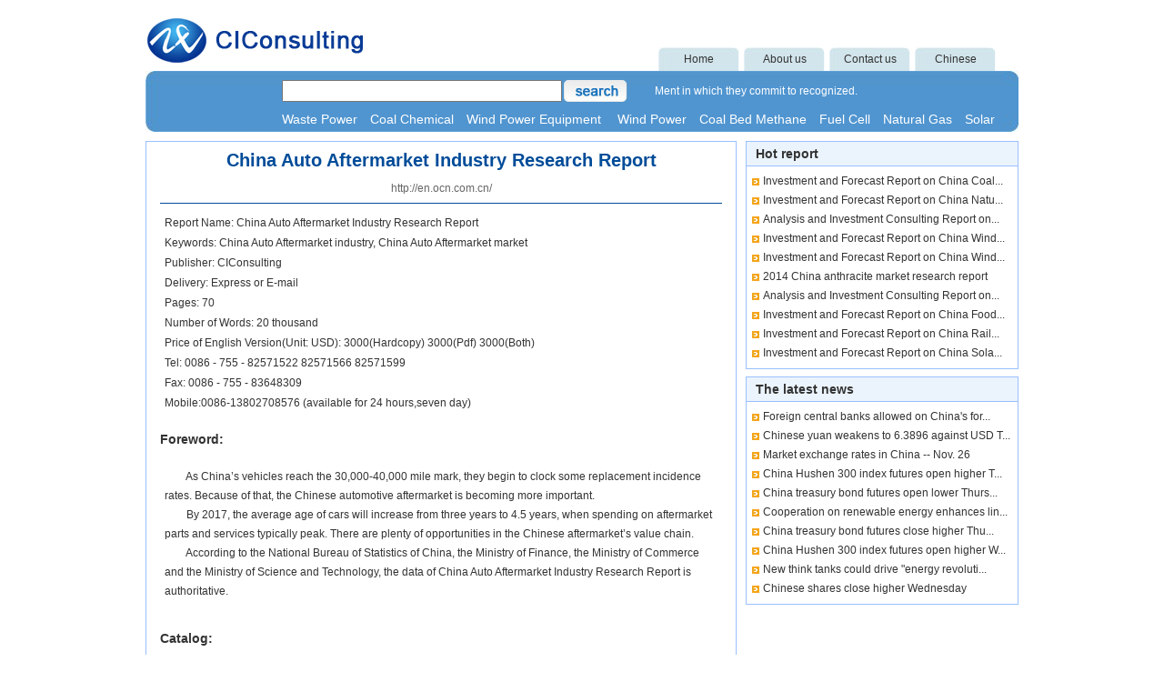

--- FILE ---
content_type: text/html
request_url: http://en.ocn.com.cn/2012/Auto-Aftermarket-Industrybaogao.htm
body_size: 5940
content:
<!DOCTYPE html PUBLIC "-//W3C//DTD XHTML 1.0 Transitional//EN" "http://www.w3.org/TR/xhtml1/DTD/xhtml1-transitional.dtd">
<html xmlns="http://www.w3.org/1999/xhtml">
<head>
<meta http-equiv="Content-Type" content="text/html; charset=utf-8" />
<title>China Auto Aftermarket Industry</title>
<meta name="keywords" content="Auto Aftermarket" />
<meta name="description" content="{$SiteDesscription}" />
<link rel="stylesheet" type="text/css" href="/css/common.css"/>
<link rel="stylesheet" type="text/css" href="/css/style.css"/>
<script type="text/javascript">
	var pageInfo = "report|154";
</script>
</head>

<body>
<div class="container">
	<!-- header begin -->
	<div class="header">
    	<div class="logoBar">
        	<div class="logo"><a href="/"><img src="/images/en_logo.jpg" width="255" height="58" alt="CIConsulting" /></a></div>
            <ul class="nav">
                <li><a href="/">Home</a></li>
                <li><a href="/us/aboutus.html" target="_blank">About us</a></li>
                <li><a href="/us/contactus.html" target="_blank">Contact us</a></li>
                <li><a href="http://www.ocn.com.cn/" target="_blank">Chinese</a></li>
            </ul>
        </div>
        <div class="searchBar">
        	<form id="formT" name="formT" method="get" action="/services/search.aspx" target="_blank">
        	<ul class="search">
            	<li class="txt"><input type="text" name="kw" id="kw" maxlength="50" /></li>
                <li class="btn"><img src="/images/s_btn.jpg" width="70" height="24" onclick="checkKeyword($('formT'))" /></li>
                <li class="msg white"><a href="/us/ztgw.html" target="_blank">Ment in which they commit to recognized.</a></li>
            </ul>
            </form>
            <div class="keywords white"><a href='/2012/meihuagongbaogao.htm' target='_blank' >Waste Power</a>　<a href='/2012/meihuagongbaogao.htm' target='_blank' >Coal Chemical</a>　<a href='/2012/fengdianshebeibaogao.htm' target='_blank' >Wind Power Equipment </a>　<a href='/2012/fenglifadianbaogao.htm' target='_blank' >Wind Power</a>　<a href='/2012/meicengqibaogao.htm' target='_blank' >Coal Bed Methane</a>　<a href='/2012/ranliaobaogao.htm' target='_blank' >Fuel Cell</a>　<a href='/2012/tianranqibaogao.htm' target='_blank' >Natural Gas</a>　<a href='/2012/guangdianbaogao.htm' target='_blank' >Solar Photovoltaic Building </a>　<a href='/2012/tianranqibaogao.htm' target='_blank' >Energy Industry</a>　</div>
        </div>
    </div>
    <!-- header end -->

    
    <!-- content begin -->
    <div class="content">
    	<div class="frame2_2">
        	<div class="left">
            	<div class="report">
                    <h1>China Auto Aftermarket Industry Research Report</h1>
                    <div class="auth">http://en.ocn.com.cn/</div>
                    <ul class="prop">
                    	<li>Report Name: China Auto Aftermarket Industry Research Report</li>
                         
                        <li>Keywords: China Auto Aftermarket industry, China Auto Aftermarket market</li>
                        <li>Publisher: CIConsulting</li>
                        <li>Delivery: Express or E-mail</li>
                        <li>Pages: 70</li>
                        <li>Number of Words: 20 thousand</li>
                        
                        <li>Price of English Version(Unit: USD): 3000(Hardcopy) 3000(Pdf) 3000(Both)</li>
                        <li>Tel: 0086 - 755 - 82571522  82571566  82571599 </li>
                        <li>Fax: 0086 - 755 - 83648309 </li>
                        <li>Mobile:0086-13802708576 (available for 24 hours,seven day)</li>
                    </ul>
                    <div class="cate">Foreword:</div>
                    <div class="cont">
                        <p>　　As China&rsquo;s vehicles reach the 30,000-40,000 mile mark, they begin to clock some replacement incidence rates. Because of that, the Chinese automotive aftermarket is becoming more important. <br />
　　By 2017, the average age of cars will increase from three years to 4.5 years, when spending on aftermarket parts and services typically peak. There are plenty of opportunities in the Chinese aftermarket&rsquo;s value chain.<br />
　　According to the National Bureau of Statistics of China, the Ministry of Finance, the Ministry of Commerce and the Ministry of Science and Technology, the data of China Auto Aftermarket Industry Research Report is authoritative.</p>
                    </div>
                    <div class="cate">Catalog:</div>
                    <div class="cont">
                       <p><span style="color: #0000ff"><strong>Chapter 1 China Auto Aftermarket Industry Introduction<br />
</strong></span>　　1.1 Industry Definition<br />
　　1.2 About the Industry<br />
　　　　1.2.1 Classification<br />
　　　　1.2.2 Features<br />
　　　　1.2.3 Meaning<br />
　　1.3 Industry at a Glance<br />
　　　　1.3.1 Background<br />
　　　　1.3.2 Development History<br />
　　　　1.3.3 Key Factors<br />
<span style="color: #0000ff"><strong>Chapter 2 External Drivers of China Auto Aftermarket Industry<br />
</strong></span>　　2.1 Policy<br />
　　　　2.1.1 Official regulation<br />
　　　　2.1.2 National guidelines<br />
　　　　2.1.3 National standards<br />
　　2.2 Economy<br />
　　　　2.2.1 Worldwide economy behavior<br />
　　　　2.2.2 China economic growth<br />
　　　　2.2.3 Development Trends<br />
　　2.3 Society<br />
　　　　2.3.1 Population<br />
　　　　2.3.2 Income<br />
　　　　2.3.3 Awareness<br />
<span style="color: #0000ff"><strong>Chapter 3 China Auto Aftermarket Industry Performance<br />
</strong></span>　　3.1 Global Auto Aftermarket Industry Development Overview<br />
　　　　3.1.1 Executive Summary<br />
　　　　3.1.2 Market Entity<br />
　　　　3.1.3 Market Structure<br />
　　　　3.1.4 Scale Analysis<br />
　　3.2 China Auto Aftermarket Industry Development Overview<br />
　　　　3.2.1 Executive Summary<br />
　　　　3.2.2 Market Entity<br />
　　　　3.2.3 Market Structure<br />
　　　　3.2.4 Industry feature<br />
　　3.3 China Auto Aftermarket Industry Current Performance<br />
　　　　3.3.1 Economy Scale<br />
　　　　3.3.2 Influencing factors<br />
　　　　3.3.3 Market special features<br />
　　　　3.3.4 Strong Points<br />
　　　　3.3.5 Weak Pointes<br />
<span style="color: #0000ff"><strong>Chapter 4 China Auto Aftermarket Industry Segment Markets<br />
</strong></span>　　4.1 Auto repair<br />
　　　　4.1.1 Market scale<br />
　　　　4.1.2 Development situation<br />
　　　　4.1.3 Market features<br />
　　　　4.1.4 Problems<br />
　　　　4.1.5 Trends<br />
　　4.2 Auto beauty and maintenance<br />
　　　　4.2.1 Market scale<br />
　　　　4.2.2 Development situation<br />
　　　　4.2.3 Market features<br />
　　　　4.2.4 Problems<br />
　　　　4.2.5 Trends<br />
　　4.3 Car Rental<br />
　　　　4.3.1 Market scale<br />
　　　　4.3.2 Development situation<br />
　　　　4.3.3 Market features<br />
　　　　4.3.4 Problems<br />
　　　　4.3.5 Trends<br />
　　4.4 Auto insurance<br />
　　　　4.4.1 Market scale<br />
　　　　4.4.2 Development situation<br />
　　　　4.4.3 Market features<br />
　　　　4.4.4 Problems<br />
　　　　4.4.5 Trends<br />
　　4.5 Car modification<br />
　　　　4.5.1 Market scale<br />
　　　　4.5.2 Development situation<br />
　　　　4.5.3 Market features<br />
　　　　4.5.4 Problems<br />
　　　　4.5.5 Trends<br />
<span style="color: #0000ff"><strong>Chapter 5 Major Companies of China Auto Aftermarket Industry<br />
</strong></span>　　5.1 China Auto Aftermarket Industry Major Companies list<br />
　　5.2 Pang Da Automobile Trade Co., Ltd.<br />
　　　　5.2.1 Introduction<br />
　　　　5.2.2 Development history<br />
　　　　5.2.3 Market Position<br />
　　　　5.2.4 Financial Performance<br />
　　　　5.2.5 Projects<br />
　　　　5.2.6 Prospects<br />
　　5.3 China Grand Automotive Services Co Ltd<br />
　　　　5.3.1 Introduction<br />
　　　　5.3.2 Development history<br />
　　　　5.3.3 Market Position<br />
　　　　5.3.4 Financial Performance<br />
　　　　5.3.5 Projects<br />
　　　　5.3.6 Prospects<br />
　　5.4 Sinomach Automobile Co., Ltd.<br />
　　　　5.4.1 Introduction<br />
　　　　5.4.2 Development history<br />
　　　　5.4.3 Market Position<br />
　　　　5.4.4 Financial Performance<br />
　　　　5.4.5 Projects<br />
　　　　5.4.6 Prospects<br />
　　5.5 Other Players in China<br />
<span style="color: #0000ff"><strong>Chapter 6 China Auto Aftermarket Industry Investing Analysis<br />
</strong></span>　　6.1 China Auto Aftermarket Industry Investing Situation<br />
　　　　6.1.1 Barriers to entry<br />
　　　　6.1.2 Capital intensity<br />
　　　　6.1.3 Capital entry scale<br />
　　　　6.1.4 Foreign capital entry<br />
　　6.2 China Auto Aftermarket Industry Investment Risks<br />
　　　　6.2.1 Interest rate risk<br />
　　　　6.2.2 Business risk<br />
　　　　6.2.3 Credit risk<br />
　　　　6.2.4 Market risk<br />
　　　　6.2.5 Reinvestment risk<br />
　　6.3 Investment Opportunities<br />
　　　　6.3.1 Trade promotion opportunities<br />
　　　　6.3.2 Products options<br />
　　　　6.3.3 Foreign entity<br />
<span style="color: #0000ff"><strong>Chapter 7 China Auto Aftermarket Industry Trends and Prospect Analysis from CIConsulting<br />
</strong></span>　　7.1 China Auto Aftermarket Industry Outlook<br />
　　　　7.1.1 Downstream Demand<br />
　　　　7.1.2 Globalization<br />
　　　　7.1.3 Competition<br />
　　7.2 CIConsulting Prediction for China Auto Aftermarket Industry , 2015-2019<br />
　　　　7.2.1 Scale<br />
　　　　7.2.2 Revenue<br />
　　　　7.2.3 Profit</p> 
                    </div>
                    <div class="cate">Contents of Chart:</div>
                    <div class="cont">
                        
                    </div>
    				<div class="sp"></div>
                    <div class="about">
                        <div class="title">About CIConsulting</div>
                        <div class="cont">
                        　　With more than ten-year expertise in terms of market survey, market research, industry research and investment consulting services, CIConsulting is a leading professional institution in the field of industry research in China. "To make the investment safer and business operation more stable" is the core value of CIConsulting to serve its clients. <br />
    
　　For more than ten years, CIConsulting has provided professional services ranging from industry research reports, project investment consultation to competition information research to tens of thousands of organizations covering government institutions, banks, research institutes, industry associations, consulting firms, group corporations and various investment companies, which have been widely recognized by our clients. <br />

　　At present, the business scope of CIConsulting mainly covers the services in terms of investment consultation, project feasibility analysis, industry research, market research and market survey etc. We have become a multi-level and multi-dimensional comprehensive information consulting institution. CIConsulting is now striding towards internationalization and striving for becoming an internationally leading information consulting institution in 5 to 10 years ahead.<br />
 
    					</div>
                    </div>
                    <div class="about">
                        <div class="title">Related reports</div>
                        <ul class="cont">
                        	<li><a href="/2012/Green-Foods-Industrybaogao.htm" title='China Green Foods Industry Research Report' target='_blank'>China Green Foods Industry Research Report</a></li><li><a href="/2012/Automotive-Service-Industrybaogao.htm" title='China Automotive Service Industry Research Report' target='_blank'>China Automotive Service Industry Research Report</a></li><li><a href="/2012/Robotics-Industrybaogao.htm" title='China Robotics Industry Research Report' target='_blank'>China Robotics Industry Research Report</a></li><li><a href="/2012/Industrial-Robotics-Industrybaogao.htm" title='China Industrial Robotics Industry Research Report' target='_blank'>China Industrial Robotics Industry Research Report</a></li><li><a href="/2012/Nanomaterials-Industrybaogao.htm" title='China Nanomaterials Industry Research Report' target='_blank'>China Nanomaterials Industry Research Report</a></li><li><a href="/2012/Nonferrous-Metal-Manufacturing-Industrybaogao.htm" title='China Nonferrous Metal Manufacturing Industry Research Report' target='_blank'>China Nonferrous Metal Manufacturing Industry Research Repor...</a></li><li><a href="/2012/Baby-Food-and-Infant-Formula-Industrybaogao.htm" title='China Baby Food and Infant Formula Industry Research Report' target='_blank'>China Baby Food and Infant Formula Industry Research Report</a></li><li><a href="/2012/Auto-Parts-Manufacturing-Industrybaogao.htm" title='China Auto Parts Manufacturing Industry Research Report' target='_blank'>China Auto Parts Manufacturing Industry Research Report</a></li><li><a href="/2012/qicheweixiubaogao.htm" title='Investment and Forecast Report on China Auto Maintenance and Repair Industry, 2014-2018' target='_blank'>Investment and Forecast Report on China Auto Maintenance and...</a></li><li><a href="/2012/diandongchebaogao.htm" title='Analysis and Investment Consulting Report on China Electric Vehicles Market, 2014-2018' target='_blank'>Analysis and Investment Consulting Report on China Electric ...</a></li><li><a href="/2012/qichelingbujianbaogao.htm" title='Investment and Forecast Report on China Auto Parts Industry, 2014-2018' target='_blank'>Investment and Forecast Report on China Auto Parts Industry,...</a></li><li><a href="/2012/ditiebaogao.htm" title='Investment and Forecast Report on China Metro Industry, 2014-2018' target='_blank'>Investment and Forecast Report on China Metro Industry, 2014...</a></li><li><a href="/2012/tieluyunshubaogao.htm" title='Investment and Forecast Report on China Railway Transportation Industry, 2014-2018' target='_blank'>Investment and Forecast Report on China Railway Transportati...</a></li><li><a href="/2012/chengshiguidaobaogao.htm" title='Analysis and Investment Consulting Report on China Urban Rail Transport and Equipment Industry, 2014-2018' target='_blank'>Analysis and Investment Consulting Report on China Urban Rai...</a></li><li><a href="/2012/chuanbozhizaobaogao.htm" title='Investment and Forecast Report on China Shipbuilding Industry, 2014-2018' target='_blank'>Investment and Forecast Report on China Shipbuilding Industr...</a></li><li><a href="/2012/feijibaogao.htm" title='Investment and Forecast Report on China Airplane Manufacturing and Reparing Industry, 2014-2018' target='_blank'>Investment and Forecast Report on China Airplane Manufacturi...</a></li><li><a href="/2012/youtingbaogao.htm" title='Investment and Forecast Report on China Yacht Industry, 2014-2018' target='_blank'>Investment and Forecast Report on China Yacht Industry, 2014...</a></li><li><a href="/2012/caizhuangbaogao.htm" title='Analysis and Investment Consulting Report on China Color Cosmetics Industry, 2014-2018' target='_blank'>Analysis and Investment Consulting Report on China Color Cos...</a></li><li><a href="/2012/hufupinbaogao.htm" title='Analysis and Investment Consulting Report on China Skin Care Industry ,2014-2018' target='_blank'>Analysis and Investment Consulting Report on China Skin Care...</a></li><li><a href="/2012/congchengsuliaobaogao.htm" title='Investment and Forecast Report on China Engineering Plastics Industry, 2014-2018' target='_blank'>Investment and Forecast Report on China Engineering Plastics...</a></li>
                        </ul>
                    </div>
                    <div class="about">
                        <div class="title">Related news</div>
                        <ul class="cont">
                        	<li><a href="/info/201303/141653.html" title='Dyson hopes to clean up in China' target='_blank'>Dyson hopes to clean up in China</a></li><li><a href="/info/201209/101033.html" title='China to subsidize energy-saving desktops, air conditioners' target='_blank'>China to subsidize energy-saving desktops, air conditioners</a></li>
                        </ul>
                    </div>
               	</div>
            </div> <!-- left end -->
            <div class="right">
            	<div class="hotnews">
                	<div class="title">Hot report</div>
                    <ul class="cont">
                    	<li><a href="/2012/meihuagongbaogao.htm" title='Investment and Forecast Report on China Coal Chemical Industry, 2014-2018' target='_blank'>Investment and Forecast Report on China Coal...</a></li><li><a href="/2012/tianranqibaogao.htm" title='Investment and Forecast Report on China Natural Gas Industry, the Year of 2014-2018' target='_blank'>Investment and Forecast Report on China Natu...</a></li><li><a href="/2012/meicengqibaogao.htm" title='Analysis and Investment Consulting Report on China Coal Bed Methane Industry, 2014-2018' target='_blank'>Analysis and Investment Consulting Report on...</a></li><li><a href="/2012/fenglifadianbaogao.htm" title='Investment and Forecast Report on China Wind Power Industry , 2014-2018' target='_blank'>Investment and Forecast Report on China Wind...</a></li><li><a href="/2012/fengdianshebeibaogao.htm" title='Investment and Forecast Report on China Wind Power Equipment Industry, 2014-2018' target='_blank'>Investment and Forecast Report on China Wind...</a></li><li><a href="/2012/China anthracitebaogao.html" title='2014 China anthracite market research report' target='_blank'>2014 China anthracite market research report</a></li><li><a href="/2012/jiudianyebaogao.htm" title='Analysis and Investment Consulting Report on China Hotel Industry, 2014-2018' target='_blank'>Analysis and Investment Consulting Report on...</a></li><li><a href="/2012/canyinbaogao.htm" title='Investment and Forecast Report on China Food and Beverage Industry, 2014-2018' target='_blank'>Investment and Forecast Report on China Food...</a></li><li><a href="/2012/tieluyunshubaogao.htm" title='Investment and Forecast Report on China Railway Transportation Industry, 2014-2018' target='_blank'>Investment and Forecast Report on China Rail...</a></li><li><a href="/2012/guangdianbaogao.htm" title='Investment and Forecast Report on China Solar Photovoltaic Building Industry, 2014-2018' target='_blank'>Investment and Forecast Report on China Sola...</a></li>
                    </ul>
                </div>
                <div class="sp"></div>
                <div class="hotnews">
                	<div class="title">The latest news</div>
                    <ul class="cont">
                    	<li><a href="/info/20151126/InvestmentEnvironment20151126110431.html" title='Foreign central banks allowed on China's forex market' target='_blank'>Foreign central banks allowed on China's for...</a></li><li><a href="/info/20151126/InvestmentEnvironment20151126110428.html" title='Chinese yuan weakens to 6.3896 against USD Thursday' target='_blank'>Chinese yuan weakens to 6.3896 against USD T...</a></li><li><a href="/info/20151126/InvestmentEnvironment20151126110424.html" title='Market exchange rates in China -- Nov. 26' target='_blank'>Market exchange rates in China -- Nov. 26</a></li><li><a href="/info/20151126/InvestmentEnvironment20151126110422.html" title='China Hushen 300 index futures open higher Thursday' target='_blank'>China Hushen 300 index futures open higher T...</a></li><li><a href="/info/20151126/InvestmentEnvironment20151126110419.html" title='China treasury bond futures open lower Thursday' target='_blank'>China treasury bond futures open lower Thurs...</a></li><li><a href="/info/20151126/InvestmentEnvironment20151126110416.html" title='Cooperation on renewable energy enhances links between Brazil, China' target='_blank'>Cooperation on renewable energy enhances lin...</a></li><li><a href="/info/20151126/InvestmentEnvironment20151126110412.html" title='China treasury bond futures close higher Thursday' target='_blank'>China treasury bond futures close higher Thu...</a></li><li><a href="/info/20151125/InvestmentEnvironment20151125110357.html" title='China Hushen 300 index futures open higher Wednesday' target='_blank'>China Hushen 300 index futures open higher W...</a></li><li><a href="/info/20151125/InvestmentEnvironment20151125110354.html" title='New think tanks could drive "energy revolution": academic' target='_blank'>New think tanks could drive "energy revoluti...</a></li><li><a href="/info/20151125/InvestmentEnvironment20151125110352.html" title='Chinese shares close higher Wednesday' target='_blank'>Chinese shares close higher Wednesday</a></li>
                    </ul>
                </div>
            </div>
        </div> <!-- frame end -->
    </div>
    <!-- content end -->
    <script type="text/javascript" src="/js/common.js" charset="utf-8"></script>

    <!-- footer begin -->
    <div class="footer">
    	<div>CIConsultingit's web site Guangdong ICP for number 06103592</div>
        <div>Service telephone:0755-82571522 82571566 82571599 </div>
        <div>Copyright 2002-2010 ocn.com.cn, All Rights Reserved</div>
    </div>
    <!-- footer end -->

</div>
</body>
</html>


--- FILE ---
content_type: text/css
request_url: http://en.ocn.com.cn/css/common.css
body_size: 1291
content:
@charset "utf-8";
/* CSS Document */
html, body{
	font-size:12px; color:#333; font-family:Arial, Helvetica, sans-serif; background:#fff; line-height:150%;
}
ul, li, ol{
	list-style-type:none; list-style-position:outside;
}
html, body, a, div, ul, li, ol, form, h1, h2, h3, dl, dt, dd, img{
	 margin:0px; padding:0px;
}
img{
	border:0px;
}
a:link{
	color:#333; text-decoration:none; cursor:pointer;
}
a:visited{
	color:#333; text-decoration:none;
}
a:hover {
	color:#FE771D; text-decoration:underline;
}
a:active {
	color:#FE771D; text-decoration:none;
}
.white, a.white, .white a{
	color:#fff;
}
.blue, a.blue, .blue a{
	color:#283C85;
}

.position{
	height:26px; line-height:26px; background:#E3EDF2;
}

.clear{
	clear:both; margin:0px; padding:0px; overflow:hidden; height:0px;font-size:0px;line-height:0px;
}
.sp{
	clear:both; margin:0px; padding:0px; overflow:hidden; height:8px;font-size:8px;line-height:8px;
}
.sp6{
	clear:both; margin:0px; padding:0px; overflow:hidden; height:6px;font-size:6px;line-height:6px;
}
.sp10{
	clear:both; margin:0px; padding:0px; overflow:hidden; height:10px;font-size:10px;line-height:10px;
}
.pad6{
	padding:6px;
}
.pad8{
	padding:8px;
}
.pad10{
	padding:10px;
}


.ad960{
	width:960px; overflow:hidden;
}
.ad660{
	width:660px; overflow:hidden;
}

.container{
	width:960px; margin:auto; 
}
.header, .content, .footer{
	width:100%; 
}

/*				header 				*/
.header{
	margin-top:20px;
}
.logoBar{
	height:58px; overflow:hidden;
}
.logoBar .logo{
	float:left; width:30%;
}
.logoBar .nav{
	float:right; margin-top:32px; margin-right:20px;
}
.logoBar .nav li{
	float:left; margin-right:5px; background:url(../images/en_navbg2.jpg) no-repeat; 
	width:89px; height:26px; line-height:26px; text-align:center;
}
.searchBar{
	height:67px; overflow:hidden; background:url(../images/en_search.jpg) no-repeat;
}
.search{
	height:30px; overflow:hidden; margin-top:10px; margin-left:150px;
}
.search li{
	float:left;
}
.search .txt{
	width:310px;
}
.search .txt input{
	width:300px; height:18px; line-height:18px;
}
.search .btn{
	width:100px; cursor:pointer;
}
.search .msg{
	line-height:25px;
}
.keywords{
	font-size:14px; line-height:26px; margin-left:150px;
}
/*				content 			*/
.content{
	margin-top:10px;
}
.frame2_1, .frame2_2{
	width:100%; overflow:hidden;
}
.frame2_1 .left{
	float:left; width:290px; overflow:hidden;
}
.frame2_1 .right{
	float:right; width:660px; overflow:hidden;
}
.frame2_2 .left{
	float:left; width:650px; overflow:hidden;
}
.frame2_2 .right{
	float:right; width:300px; overflow:hidden;
}

.frameX2_1 .leftX{
	float:left; width:350px; overflow:hidden;
}
.frameX2_1 .rightX{
	float:right; width:300px; overflow:hidden;
}


.category{
	font-size:14px; font-weight:bold;
}
.category .title{
	background:url(../images/en_pbg.jpg) no-repeat; height:28px; line-height:28px; 
	padding-left:10px; color:#fff;
}
.category .cont{
	padding:6px; padding-left:15px; border:1px solid #C9CDD6; line-height:35px;
}
.category .cont li{
	background:url(../images/en_picon.jpg) left center no-repeat; padding-left:7px;
}

/*				footer 				*/
.footer{
	margin-top:10px; border-top:7px solid #0971C6; padding-bottom:10px;
}
.footer div{
	line-height:28px; font-weight:bold; font-size:14px; text-align:center;
}



--- FILE ---
content_type: text/css
request_url: http://en.ocn.com.cn/css/style.css
body_size: 847
content:
@charset "utf-8";

/*	report	*/
.reportList{
}
.reportList .title{
	font-size:14px; font-weight:bold; line-height:30px; border-bottom:1px solid #92C5D6; padding-left:10px;
}
.reportList .cont{
	padding:10px; line-height:22px;
}
.report{
	border:1px solid #9AC0FF;
}
.report h1{
	line-height:40px; text-align:center; font-size:20px; color:#004C99;
}
.report .auth{
	text-align:center; color:#666; border-bottom:1px solid #004C99; line-height:22px; padding-bottom:5px;
	margin-left:15px; margin-right:15px;
}
.report .cont{
	padding:20px; line-height:21px; padding-top:10px;
}
.report .prop{
	padding:20px; line-height:22px; padding-top:10px;
}
.report .cate{
	font-weight:bold; font-size:14px; padding-left:15px;
}
.report .about .title{
	background:url(../images/aboutbg.jpg) repeat-x; line-height:27px; padding-left:20px; font-weight:bold;
	font-size:14px; color:#fff;
}
.report .about .cont{
	padding:20px; line-height:21px; padding-top:5px;
}


/*	news 	*/
.news{
	border:1px solid #9AC0FF; padding:10px;
}
.news h1{
	line-height:40px; text-align:center; font-size:20px; color:#004C99;
}
.news .date{
	text-align:center; color:#666; border-bottom:1px solid #004C99; line-height:22px;
}
.news .cont{
	margin-top:5px; padding:6px; line-height:21px;
}
.hotnews{
	border:1px solid #9AC0FF;
}
.hotnews .title{
	font-size:14px; font-weight:bold; background:#EBF4FD; line-height:26px; 
	padding-left:10px; border-bottom:1px solid #9AC0FF;
}
.hotnews .cont{
	padding:6px; line-height:21px;
}
.hotnews .cont li{
	background:url(../images/gif2.jpg) left center no-repeat; padding-left:12px;
}

.page{
	height:25px; margin-top:5px; overflow:hidden;
}
.page a, .page span{
	display:block; float:left; height:21px; line-height:21px; width:24px; text-align:center; 
	margin-left:4px; margin-right:4px; border:1px solid #D4D4D4; color:#07519A;
}
.page a.nobd, .page .nobd{
	border:0px; padding:0px; width:59px;
}
.page a:hover{
	background:#f1f1f1;
}
.page .dot{
	width:20px; margin:0px; font-size:11px;
}
.page .current{
	background:#006CB9; color:#fff; border:1px solid #006CB9;
}


--- FILE ---
content_type: application/x-javascript
request_url: http://en.ocn.com.cn/js/common.js
body_size: 2604
content:
/////////////////////////////////////////
//Sites share common JS functions
//version：v0.1
//author ：freewind
//    QQ : 573704282
// //////////////////////////////////////


function $(id){
	return document.getElementById(id);
}

if(typeof DOTA == "undefined" || !DOTA){
	window.DOTA = {};
}
DOTA.Ajax = function(){};
DOTA.Ajax.prototype = {
	createHttpRequest : function(){
		if(window.ActiveXObject){
			var ver = ["Microsoft.XMLHTTP","MSXML.XMLHTTP"];
			for(var i=0; i<ver.length; i++){
				try{
					return new window.ActiveXObject(ver[i]);
				}catch(e){}
			}		
		}else{
			try{
				return new XMLHttpRequest();		
			}catch(e){}
		}
		//alert("Failure to create HttpRequest!");
	},
	
	get : function(url, async, fnCallBack){
		var xmlHttp = this.createHttpRequest();
		xmlHttp.open("GET", url, async);
		xmlHttp.onreadystatechange = function(){
			if(xmlHttp.readyState == 4 ){
				if(xmlHttp.status == 200){
					fnCallBack(xmlHttp.responseText);
				}else{
					fnCallBack("false");
				}
			}
		};
		xmlHttp.setRequestHeader("If-Modified-Since","0");
		xmlHttp.send(null);
	}
};


function setCookie(name,value){
    var Days = 365, exp  = new Date();    //new Date("December 31, 9998");
    exp.setTime(exp.getTime() + Days*24*60*60*1000);
    document.cookie = name + "="+ escape (value) + ";expires=" + exp.toGMTString();
}
function getCookie(name){       
    var arr = document.cookie.match(new RegExp("(^| )"+name+"=([^;]*)(;|$)"));
    if(arr != null) 
		return unescape(arr[2]); 
	return null;
}
function delCookie(name){
    var exp = new Date();
    exp.setTime(exp.getTime() - 1);
    var cval=getCookie(name);
    if(cval!=null) document.cookie= name + "="+cval+";expires="+exp.toGMTString();
}
function loadScript(url){
	var script = document.createElement("script");
	script.type = "text/javascript";
	script.charset = "utf-8";
	document.getElementsByTagName("head")[0].appendChild(script);
	script.src = url;
}
function updateHits(){
	var ajax = new DOTA.Ajax();
	var url = "/services/updateHits.ashx?i=" + pageInfo;
	ajax.get(url, true, function(){});
}

function getOffset(obj, endObj){
	var x = 0, y = 0;
	do{
		x += obj.offsetLeft;
		y += obj.offsetTop;
		obj = obj.offsetParent;
	}while(obj && obj != endObj);
	return {x:x, y:y};
}
function addPageToFavorite(pageTitle, pageUrl){
	if(arguments.length == 0){
		pageTitle = document.title;
		pageUrl = window.location.href;
	}
	try{
		if(document.all){
			window.external.AddFavorite(pageUrl ,pageTitle);
		}else{
			window.sidebar.addPanel(pageTitle, pageUrl,""); 
		}
	}
	catch(e){
		alert('Please press \r\n\r\n CTRL + D \r\n\r\n button to join the favorites or bookmarks.');
	}
}
function setHomePage(strHomePage){
	if(arguments.length == 0){
		strHomePage = window.location.href;
	}
	if(document.all){
		document.body.style.behavior = "url(#default#homepage)";
		document.body.setHomePage(strHomePage);
	}else if(window.sidebar){
		if(window.netscape){
			try{
				netscape.security.PrivilegeManager.enablePrivilege("UniversalXPConnect");
			}catch(e){
				alert("Firefox no this function, please manually set.");
				return;
			}
		}
		var prefs = Components.classes['@mozilla.org/preferences-service;1'].getService(Components. interfaces.nsIPrefBranch);
    	prefs.setCharPref('browser.startup.homepage',strHomePage);
	}
}

function checkKeyword(form){
	if($("kw").value == ""){
		alert("Please enter search keywords!");
		return false;
	}
	if(form){
		form.submit();
	}
	return true;
}

function changeFont(size){
	if(size == 3){
		size = 16;
	}else if(size == 2){
		size = 14;
	}else{
		size = 12;
	}
	var tags = changeFontTags.split("|");
	for(var i=0; i<tags.length; i++){
	
		var obj = $(tags[i]);
		if(obj){
			obj.style.fontSize = size + "px";
			obj.style.lineHeight = size * 1.7 + (size == 12 ? 2 : 0) + "px";
		}
	}
}

function activeTab(titleContainer, contentContainer){
	this.TC = $(titleContainer);
	this.CC = $(contentContainer);
	this.prevTab = null;
}
activeTab.prototype = {
	init : function(s, e, cls, tagt, tagv){
		var len = arguments.length;
		s = len > 0 ? s : 1, e = len > 1 ? e : 1, cls = cls || "cur";
		tagt = tagt || "li", tagv = tagv || "div";
		
		var self = this;
		var lst = this.TC.getElementsByTagName(tagt);
		if(lst.length > 0){
			this.prevTab = lst[s];
		}
		var len = lst.length - e;
		for(var i=s; i<len; i++){
			lst[i].nIndex = i - s;
			lst[i].onmouseover = function(){
				var divs = self.CC.getElementsByTagName(tagv);
				if(self.prevTab){
					self.prevTab.className = self.prevTab.className.replace(cls, "");
					if(divs.length == len - s) divs[self.prevTab.nIndex].style.display = "none";
				}
				this.className += " " + cls;
				
				if(divs.length == len - s) divs[this.nIndex].style.display = "block";
				self.prevTab = this;
			};
		}
	}
};

window.onload = function(){		
	if(typeof homePage != 'undefined'){
		new activeTab("rtTitle1", "rtContent1").init();
		new activeTab("rtTitle2", "rtContent2").init();
		new activeTab("rtTitle3", "rtContent3").init();
	}
	
	if(typeof pageInfo != 'undefined'){
		updateHits();
	}
};